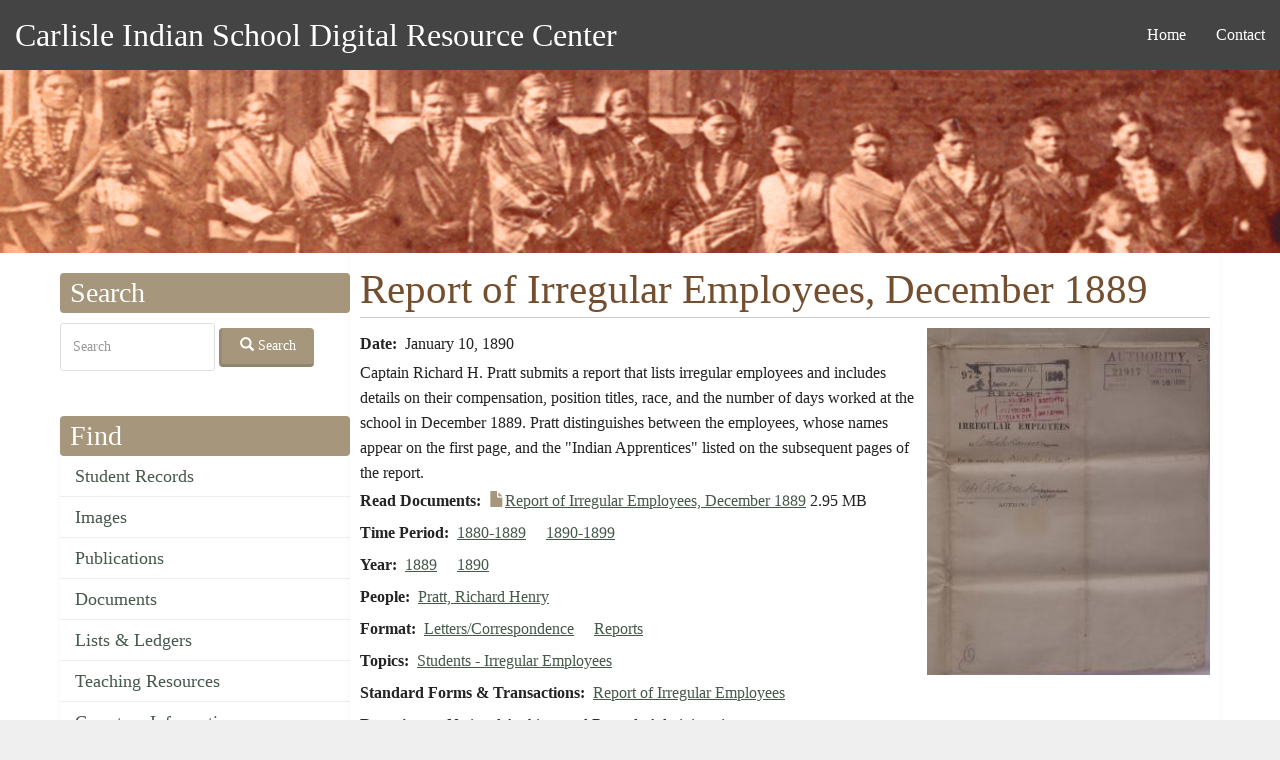

--- FILE ---
content_type: text/html; charset=UTF-8
request_url: https://carlisleindian.dickinson.edu/documents/report-irregular-employees-december-1889
body_size: 21954
content:
<!DOCTYPE html>
<html  lang="en" dir="ltr">
  <head>
    <meta charset="utf-8" />
<script async src="https://www.googletagmanager.com/gtag/js?id=UA-33472776-2"></script>
<script>window.dataLayer = window.dataLayer || [];function gtag(){dataLayer.push(arguments)};gtag("js", new Date());gtag("set", "developer_id.dMDhkMT", true);gtag("config", "UA-33472776-2", {"groups":"default","page_placeholder":"PLACEHOLDER_page_path","allow_ad_personalization_signals":false});</script>
<meta name="Generator" content="Drupal 10 (https://www.drupal.org)" />
<meta name="MobileOptimized" content="width" />
<meta name="HandheldFriendly" content="true" />
<meta name="viewport" content="width=device-width, initial-scale=1.0" />
<link rel="icon" href="/themes/custom/ci/favicon.ico" type="image/vnd.microsoft.icon" />
<link rel="canonical" href="https://carlisleindian.dickinson.edu/documents/report-irregular-employees-december-1889" />
<link rel="shortlink" href="https://carlisleindian.dickinson.edu/node/31312" />

    <title>Report of Irregular Employees, December 1889 | Carlisle Indian School Digital Resource Center</title>
    <style>ul.dropdown-menu {display: none;}</style>
    <link rel="stylesheet" media="all" href="/sites/default/files/css/css_hUgaGatRnzC4EQHQWEEV5l1ibAzvYb6OX4Jh5Ypmc7w.css?delta=0&amp;language=en&amp;theme=ci&amp;include=[base64]" />
<link rel="stylesheet" media="all" href="/sites/default/files/css/css_q5eSQOea2LmFKnv8GhhQYDwBzUb4UnlU7w084auUuow.css?delta=1&amp;language=en&amp;theme=ci&amp;include=[base64]" />

    <script src="/themes/contrib/dxpr_theme/vendor/modernizr-custom-d8-dxpr-theme.js?v=3.11.7"></script>

  </head>
  <body class="page-node-31312 html path-node page-node-type-documents navbar-is-static-top has-glyphicons body--dxpr-theme-header-top body--dxpr-theme-header-not-overlay body--dxpr-theme-header-normal">
    <script>
  var dxpr_themeNavBreakpoint = 1200;
  var dxpr_themeWindowWidth = window.innerWidth;
  if (dxpr_themeWindowWidth > dxpr_themeNavBreakpoint) {
    document.body.className += ' body--dxpr-theme-nav-desktop';
  }
  else {
    document.body.className += ' body--dxpr-theme-nav-mobile';
  }
  </script>
    <a href="#main-content" class="visually-hidden focusable skip-link">
      Skip to main content
    </a>
    
          <div class="dialog-off-canvas-main-canvas" data-off-canvas-main-canvas>
    <div class="dxpr-theme-boxed-container">

          <header id="secondary-header" class="dxpr-theme-secondary-header clearfix hidden-none" role="banner">
      <div class="dxpr-theme-fluid secondary-header-container">
                  <div class="region region-secondary-header">
        <div class="wrap-branding">
          <a class="name navbar-brand" href="/index.php/" title="Home" rel="home">Carlisle Indian School Digital Resource Center</a>
      </div>
  <nav role="navigation" aria-labelledby="block-ci-main-menu-menu" id="block-ci-main-menu">
            <h2 class="sr-only" id="block-ci-main-menu-menu">Main navigation</h2>

      
              <ul class="menu nav navbar-nav">
                            <li class="expanded dropdown">
        <a href="/index.php/" data-drupal-link-system-path="&lt;front&gt;">Home</a>
                  </li>
                        <li class="expanded dropdown">
        <a href="/index.php/page/contact" data-drupal-link-system-path="node/5154">Contact</a>
                  </li>
        </ul>
  


  </nav>

  </div>

              </div>
    </header>
  

<div class="wrap-containers">

        <div class="region region-highlighted">
    <div data-drupal-messages-fallback class="hidden"></div>
                                                            <section id="block-headerimage" class="block block-block-content block-block-contentec1ddeef-5dda-4a6e-a566-1fef986e97bf clearfix">
  
          

      
            <div class="field field--name-body field--type-text-with-summary field--label-hidden field--item"><p><img alt="Carlisle Indian School Header Image" data-entity-type="file" data-entity-uuid="3dac324b-8033-4a60-8765-1473f10a9f18" src="/sites/default/files/inline-images/carlisleindian-header1_1.jpg"></p>
</div>
      
  </section>

  </div>

  


    <div role="main" class="main-container container js-quickedit-main-content clearfix">
        <div class="row">
                                  <aside class="col-sm-3" role="complementary">
              <div class="region region-sidebar-first">
                                                                <section class="search-api-page-block-form-carlisle-indian-search search-api-page-block-form search-form search-block-form container-inline block block-search-api-page block-search-api-page-form-block clearfix" data-drupal-selector="search-api-page-block-form-carlisle-indian-search-5" id="block-searchapipagesearchblockform--5">
  
        <h2 class="block-title">Search</h2>
        

      <form action="/documents/report-irregular-employees-december-1889" method="post" id="search-api-page-block-form-carlisle-indian-search--5" accept-charset="UTF-8">
  <div class="form-item js-form-item form-type-search js-form-type-search form-item-keys js-form-item-keys form-no-label form-group">
      <label for="edit-keys--5" class="control-label sr-only">Search</label>
  
  
  <input title="Enter the terms you wish to search for." data-drupal-selector="edit-keys" class="form-search form-control" placeholder="Search" type="search" id="edit-keys--5" name="keys" value="" size="15" maxlength="128" data-toggle="tooltip" />

  
  
  </div>
<input autocomplete="off" data-drupal-selector="form-9w-rsgyunuaonser3iprou3mifdgidmp3f9ef2m-0ps" type="hidden" name="form_build_id" value="form-9w_rsgyUnuaOnSer3iPROu3MIfdGIDmP3F9EF2m-0ps" /><input data-drupal-selector="edit-search-api-page-block-form-carlisle-indian-search-5" type="hidden" name="form_id" value="search_api_page_block_form_carlisle_indian_search" /><div data-drupal-selector="edit-actions" class="form-actions form-group js-form-wrapper form-wrapper" id="edit-actions--5"><button class="search-form__submit button js-form-submit form-submit btn-default btn icon-before" data-drupal-selector="edit-submit" type="submit" id="edit-submit--5" name="op" value="Search"><span class="icon glyphicon glyphicon-search" aria-hidden="true"></span>
Search</button></div>

</form>

  </section>
                                                            
<section id="block-ci-carlisleindian-menu-menu-content-menu" class="block block-core block-system-menu-blockmenu-content-menu clearfix">
  
        <h2 class="block-title">Find</h2>
        

      
      <ul class="menu menu--menu-content-menu nav">
                      <li class="first">
                                        <a href="/index.php/student_records" data-drupal-link-system-path="node/32617">Student Records</a>
              </li>
                      <li>
                                        <a href="/index.php/images" data-drupal-link-system-path="node/32626">Images</a>
              </li>
                      <li>
                                        <a href="/index.php/publications" data-drupal-link-system-path="node/32628">Publications</a>
              </li>
                      <li>
                                        <a href="/index.php/documents" data-drupal-link-system-path="node/32627">Documents</a>
              </li>
                      <li>
                                        <a href="/index.php/lists_ledgers" data-drupal-link-system-path="node/32623">Lists &amp; Ledgers</a>
              </li>
                      <li>
                                        <a href="/index.php/teaching" data-drupal-link-system-path="node/32625">Teaching Resources</a>
              </li>
                      <li>
                                        <a href="/index.php/cemetery-information" data-drupal-link-system-path="node/32618">Cemetery Information</a>
              </li>
                      <li class="last">
                                        <a href="/index.php/additional-resources" data-drupal-link-system-path="additional-resources">Additional Resources</a>
              </li>
        </ul>
  

  </section>
                                                            
<section id="block-ci-carlisleindian-menu-menu-about" class="block block-system block-system-menu-blockmenu-about clearfix">
  
        <h2 class="block-title">About</h2>
        

      
      <ul class="menu menu--menu-about nav">
                      <li class="first">
                                        <a href="/index.php/page/contact" title="" data-drupal-link-system-path="node/5154">Contact</a>
              </li>
                      <li>
                                        <a href="/index.php/page/project-participants" title="" data-drupal-link-system-path="node/5157">Project Participants</a>
              </li>
                      <li class="last">
                                        <a href="/index.php/page/visiting-carlisle" title="" data-drupal-link-system-path="node/7868">Visiting Carlisle</a>
              </li>
        </ul>
  

  </section>
                                                            <section id="block-ci-carlisleindian-block-2" class="block block-block-content block-block-content5215657a-3cc7-4edc-9a1c-d5da6d9ca954 clearfix">
  
        <h2 class="block-title">Contact</h2>
        

      
            <div class="field field--name-body field--type-text-with-summary field--label-hidden field--item"><p>Archives &amp; Special Collections<br> Waidner-Spahr Library <br>Dickinson College<br> P.O. Box 1773 <br>Carlisle, PA 17013 <br>717-245-1399<br> <a href="mailto:cisproject@dickinson.edu">cisproject@dickinson.edu</a></p>
</div>
      
  </section>

  </div>

          </aside>
              
                          
      <section class="col-sm-9">

                
                                      
                  
                          <a id="main-content"></a>
            <div class="region region-content">
      
    <h1 class="page-title">
<span>Report of Irregular Employees, December 1889</span>
</h1>


  <article data-history-node-id="31312" class="documents full clearfix node">

  
    
  <div class="content">
          
<div  class="col-sm-8">
      
  <div class="field field--name-field-documents-date field--type-string field--label-inline">
    <div class="field--label">Date</div>
              <div class="field--item">January 10, 1890</div>
          </div>

            <div class="field field--name-body field--type-text-with-summary field--label-hidden field--item"><p>Captain Richard H. Pratt submits a report that lists irregular employees and includes details on their compensation, position titles, race, and the number of days worked at the school in December 1889. Pratt distinguishes between the employees, whose names appear on the first page, and the "Indian Apprentices" listed on the subsequent pages of the report.&nbsp;</p>
</div>
      
  <div class="field field--name-field-documents-pdf field--type-file field--label-inline">
    <div class="field--label">Read Documents</div>
          <div class="field--items">
              <div class="field--item"><span class="file file--mime-application-pdf file--application-pdf icon-before"><span class="file-icon"><span class="icon glyphicon glyphicon-file text-primary" aria-hidden="true"></span></span><span class="file-link"><a href="https://carlisleindian.dickinson.edu/sites/default/files/docs-documents/NARA_RG75_91_b0585_00972.pdf" type="application/pdf; length=3094109" title="Open file in new window" target="_blank" data-toggle="tooltip" data-placement="bottom">Report of Irregular Employees, December 1889</a></span><span class="file-size">2.95 MB</span></span></div>
              </div>
      </div>

  <div class="field field--name-field-time-period field--type-entity-reference field--label-inline">
    <div class="field--label">Time Period</div>
          <div class="field--items">
              <div class="field--item"><a href="/time-period/1880-1889" hreflang="en">1880-1889</a></div>
          <div class="field--item"><a href="/time-period/1890-1899" hreflang="en">1890-1899</a></div>
              </div>
      </div>

  <div class="field field--name-field-docs-year field--type-entity-reference field--label-inline">
    <div class="field--label">Year</div>
          <div class="field--items">
              <div class="field--item"><a href="/year-documents/1889" hreflang="en">1889</a></div>
          <div class="field--item"><a href="/year-documents/1890" hreflang="en">1890</a></div>
              </div>
      </div>

  <div class="field field--name-field-people field--type-entity-reference field--label-inline">
    <div class="field--label">People</div>
          <div class="field--items">
              <div class="field--item"><a href="/people/pratt-richard-henry" hreflang="en">Pratt, Richard Henry</a></div>
              </div>
      </div>

  <div class="field field--name-field-format field--type-entity-reference field--label-inline">
    <div class="field--label">Format</div>
          <div class="field--items">
              <div class="field--item"><a href="/documents-format/letterscorrespondence" hreflang="en">Letters/Correspondence</a></div>
          <div class="field--item"><a href="/documents-format/reports" hreflang="en">Reports</a></div>
              </div>
      </div>

  <div class="field field--name-field-topics field--type-entity-reference field--label-inline">
    <div class="field--label">Topics</div>
          <div class="field--items">
              <div class="field--item"><a href="/topics/students-irregular-employees" hreflang="en">Students - Irregular Employees</a></div>
              </div>
      </div>

  <div class="field field--name-field-docs-standard-forms field--type-entity-reference field--label-inline">
    <div class="field--label">Standard Forms &amp; Transactions</div>
          <div class="field--items">
              <div class="field--item"><a href="/standard-forms-transactions/report-irregular-employees" hreflang="en">Report of Irregular Employees</a></div>
              </div>
      </div>

  <div class="field field--name-field-repository field--type-entity-reference field--label-inline">
    <div class="field--label">Repository</div>
              <div class="field--item">National Archives and Records Administration</div>
          </div>

  <div class="field field--name-field-documents-location field--type-string field--label-inline">
    <div class="field--label">Location</div>
              <div class="field--item">RG 75, Entry 91, box 585, 1889-#972</div>
          </div>

  </div>

<div  class="col-sm-4">
      
            <div class="field field--name-field-document-image field--type-image field--label-hidden field--item">  <img loading="lazy" src="/sites/default/files/styles/item_level_size/public/image-document/NARA_RG75_91_b0585_00972_c0340.jpg?itok=6Ud6lnYd" width="300" height="367" alt="Report of Irregular Employees, December 1889" title="Report of Irregular Employees, December 1889" class="img-responsive" />


</div>
      
  </div>

      </div>

          
  
</article>

                                                            <section class="views-element-container block block-views block-views-blockuser-participation-block-1 clearfix" id="block-views-block-user-participation-block-1">
  
          

      <div class="form-group"><div class="view view-user-participation view-id-user_participation view-display-id-block_1 js-view-dom-id-13586e82e1d2b1c0f05c6de3f4071673711241f253aff6c5ef3d8f7721c2e89d">
  
    
      
      <div class="view-content">
          <div class="views-row"><div class="views-field views-field-nothing"><div class="field-content participation-links"><a href="https://carlisleindian.dickinson.edu/form/submit-corrections?source=31312&amp;title=Report%20of%20Irregular%20Employees%2C%20December%201889"><ul>
<li>Submit corrections for this record</li>

</ul></a></div></div></div>

    </div>
  
          </div>
</div>

  </section>

  </div>

              </section>

                    </div><!-- end .ow -->
      </div><!-- end main-container -->

</div>

      <footer class="dxpr-theme-footer clearfix" role="contentinfo">
            <div class="dxpr-theme-fluid footer-container">
                  <div class="region region-footer">
                                                                <section id="block-footerinfo" class="block block-block-content block-block-contentfc9dcb5c-a7bd-4a46-9f63-1d9b34f7b2fc clearfix">
  
          

      
            <div class="field field--name-body field--type-text-with-summary field--label-hidden field--item"><p></p><center>
<p>Generous support for this project has been provided by the <a href="http://www.mellon.org/" target="_blank" title="Go to the Andrew W. Mellon Foundation site">Andrew W. Mellon Foundation</a>, <a href="https://www.neh.gov/" target="_blank">NEH</a>, and <a href="https://www.archives.gov/nhprc" target="_blank">NHPRC</a>.</p>
<p>This work is licensed under a <a href="http://creativecommons.org/licenses/by-nc-sa/4.0/" rel="license" target="blank" title="Go to the Creative Commons site for more information">Creative Commons Attribution-NonCommercial-ShareAlike 4.0 International License</a>. <a href="https://carlisleindian.dickinson.edu/user/" title="Login for Archives staff"><strong>Login</strong></a></p>
<p><a href="http://creativecommons.org/licenses/by-nc-sa/4.0/" rel="license"><img style="border-width:0;" src="https://i.creativecommons.org/l/by-nc-sa/4.0/80x15.png" data-entity-uuid data-entity-type alt="Creative Commons License" width="80" height="15"></a></p>
<p></p></center>
</div>
      
  </section>

  </div>

              </div>
    </footer>
  
</div><!-- end dxpr-theme-boxed-container -->

  </div>

    <script type="application/json" data-drupal-selector="drupal-settings-json">{"path":{"baseUrl":"\/","pathPrefix":"","currentPath":"node\/31312","currentPathIsAdmin":false,"isFront":false,"currentLanguage":"en"},"pluralDelimiter":"\u0003","suppressDeprecationErrors":true,"google_analytics":{"account":"UA-33472776-2","trackOutbound":true,"trackMailto":true,"trackTel":true,"trackDownload":true,"trackDownloadExtensions":"7z|aac|arc|arj|asf|asx|avi|bin|csv|doc(x|m)?|dot(x|m)?|exe|flv|gif|gz|gzip|hqx|jar|jpe?g|js|mp(2|3|4|e?g)|mov(ie)?|msi|msp|pdf|phps|png|ppt(x|m)?|pot(x|m)?|pps(x|m)?|ppam|sld(x|m)?|thmx|qtm?|ra(m|r)?|sea|sit|tar|tgz|torrent|txt|wav|wma|wmv|wpd|xls(x|m|b)?|xlt(x|m)|xlam|xml|z|zip","trackColorbox":true},"bootstrap":{"forms_has_error_value_toggle":1,"popover_enabled":1,"popover_animation":1,"popover_auto_close":1,"popover_container":"body","popover_content":"","popover_delay":"0","popover_html":0,"popover_placement":"top","popover_selector":"","popover_title":"","popover_trigger":"click","tooltip_enabled":1,"tooltip_animation":1,"tooltip_container":"body","tooltip_delay":"0","tooltip_html":0,"tooltip_placement":"auto top","tooltip_selector":"","tooltip_trigger":"hover"},"field_group":{"html_element":{"mode":"full","context":"view","settings":{"classes":"col-sm-8","show_empty_fields":false,"id":"","element":"div","show_label":false,"label_element":"h3","label_element_classes":"","attributes":"","effect":"none","speed":"fast"}}},"dxpr_themeSettings":{"headerSideDirection":"left"},"ajaxTrustedUrl":{"form_action_p_pvdeGsVG5zNF_XLGPTvYSKCf43t8qZYSwcfZl2uzM":true},"user":{"uid":0,"permissionsHash":"52b830e52801538480f187d1a6548b6e8bf5c9d54007eef4a2b54ba210cdc6bc"}}</script>
<script src="/core/assets/vendor/jquery/jquery.min.js?v=3.7.1"></script>
<script src="/core/assets/vendor/underscore/underscore-min.js?v=1.13.6"></script>
<script src="/themes/contrib/dxpr_theme/vendor/bootstrap3/js/bootstrap.min.js?t8tgoy"></script>
<script src="/core/assets/vendor/once/once.min.js?v=1.0.1"></script>
<script src="/core/misc/drupalSettingsLoader.js?v=10.2.4"></script>
<script src="/core/misc/drupal.js?v=10.2.4"></script>
<script src="/core/misc/drupal.init.js?v=10.2.4"></script>
<script src="/modules/contrib/google_analytics/js/google_analytics.js?v=10.2.4"></script>
<script src="/themes/contrib/dxpr_theme/vendor/classie.js?t8tgoy"></script>
<script src="/themes/contrib/dxpr_theme/js/minified/dxpr-theme-multilevel-mobile-nav.min.js?t8tgoy"></script>
<script src="/themes/contrib/dxpr_theme/js/minified/dxpr-theme-header.min.js?t8tgoy"></script>
<script src="/themes/contrib/bootstrap/js/drupal.bootstrap.js?t8tgoy"></script>
<script src="/themes/contrib/bootstrap/js/attributes.js?t8tgoy"></script>
<script src="/themes/contrib/bootstrap/js/theme.js?t8tgoy"></script>
<script src="/themes/contrib/bootstrap/js/popover.js?t8tgoy"></script>
<script src="/themes/contrib/bootstrap/js/tooltip.js?t8tgoy"></script>

    <div class="hidden" id="dxpr-theme-js-seed">sfy39587stp18</div>
  </body>
</html>
